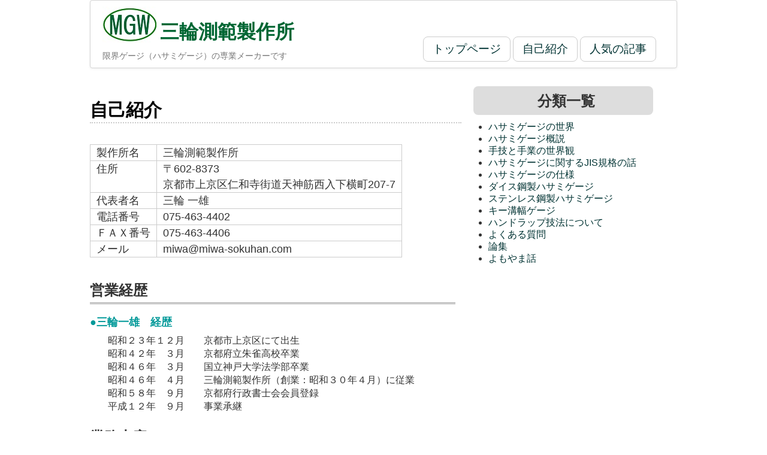

--- FILE ---
content_type: text/html; charset=UTF-8
request_url: http://miwa-sokuhan.com/about/
body_size: 5252
content:
<?xml version="1.0" encoding="utf-8"?><!DOCTYPE html PUBLIC "-//W3C//DTD XHTML 1.0 Transitional//EN" "http://www.w3.org/TR/xhtml1/DTD/xhtml1-transitional.dtd">
<html xmlns="http://www.w3.org/1999/xhtml" dir="ltr" lang="ja" xml:lang="ja">

<head profile="http://gmpg.org/xfn/11">
<meta http-equiv="Content-Type" content="text/html; charset=UTF-8" />
<meta http-equiv="Content-Language" content="ja" />
<meta http-equiv="Content-Style-Type" content="text/css" />
<meta http-equiv="Content-Script-Type" content="text/javascript" />

<title>自己紹介 | 三輪測範製作所</title>
<meta name="description" content="自己紹介 | 限界ゲージ（ハサミゲージ）の専業メーカーです" />
<meta name="author" content="株式会社シンプルインフォメーション" />

<link rel="stylesheet" href="http://miwa-sokuhan.com/wp-content/themes/tbsbase/style.css" type="text/css" media="screen,print" />
<link rel="alternate" href="http://miwa-sokuhan.com/about/" hreflang="ja" />
<link rel="alternate" type="application/atom+xml" title="三輪測範製作所 Atom Feed" href="http://miwa-sokuhan.com/feed/atom/" />
<link rel="alternate" type="application/rss+xml" title="三輪測範製作所 RSS Feed" href="http://miwa-sokuhan.com/feed/" />

<!--link rel="shortcut icon" href="http://miwa-sokuhan.com/wp-content/themes/tbsbase/images/favicon.ico" /-->

<link rel='dns-prefetch' href='//s.w.org' />
		<script type="text/javascript">
			window._wpemojiSettings = {"baseUrl":"https:\/\/s.w.org\/images\/core\/emoji\/2.2.1\/72x72\/","ext":".png","svgUrl":"https:\/\/s.w.org\/images\/core\/emoji\/2.2.1\/svg\/","svgExt":".svg","source":{"concatemoji":"http:\/\/miwa-sokuhan.com\/wp-includes\/js\/wp-emoji-release.min.js?ver=4.7.2"}};
			!function(a,b,c){function d(a){var b,c,d,e,f=String.fromCharCode;if(!k||!k.fillText)return!1;switch(k.clearRect(0,0,j.width,j.height),k.textBaseline="top",k.font="600 32px Arial",a){case"flag":return k.fillText(f(55356,56826,55356,56819),0,0),!(j.toDataURL().length<3e3)&&(k.clearRect(0,0,j.width,j.height),k.fillText(f(55356,57331,65039,8205,55356,57096),0,0),b=j.toDataURL(),k.clearRect(0,0,j.width,j.height),k.fillText(f(55356,57331,55356,57096),0,0),c=j.toDataURL(),b!==c);case"emoji4":return k.fillText(f(55357,56425,55356,57341,8205,55357,56507),0,0),d=j.toDataURL(),k.clearRect(0,0,j.width,j.height),k.fillText(f(55357,56425,55356,57341,55357,56507),0,0),e=j.toDataURL(),d!==e}return!1}function e(a){var c=b.createElement("script");c.src=a,c.defer=c.type="text/javascript",b.getElementsByTagName("head")[0].appendChild(c)}var f,g,h,i,j=b.createElement("canvas"),k=j.getContext&&j.getContext("2d");for(i=Array("flag","emoji4"),c.supports={everything:!0,everythingExceptFlag:!0},h=0;h<i.length;h++)c.supports[i[h]]=d(i[h]),c.supports.everything=c.supports.everything&&c.supports[i[h]],"flag"!==i[h]&&(c.supports.everythingExceptFlag=c.supports.everythingExceptFlag&&c.supports[i[h]]);c.supports.everythingExceptFlag=c.supports.everythingExceptFlag&&!c.supports.flag,c.DOMReady=!1,c.readyCallback=function(){c.DOMReady=!0},c.supports.everything||(g=function(){c.readyCallback()},b.addEventListener?(b.addEventListener("DOMContentLoaded",g,!1),a.addEventListener("load",g,!1)):(a.attachEvent("onload",g),b.attachEvent("onreadystatechange",function(){"complete"===b.readyState&&c.readyCallback()})),f=c.source||{},f.concatemoji?e(f.concatemoji):f.wpemoji&&f.twemoji&&(e(f.twemoji),e(f.wpemoji)))}(window,document,window._wpemojiSettings);
		</script>
		<style type="text/css">
img.wp-smiley,
img.emoji {
	display: inline !important;
	border: none !important;
	box-shadow: none !important;
	height: 1em !important;
	width: 1em !important;
	margin: 0 .07em !important;
	vertical-align: -0.1em !important;
	background: none !important;
	padding: 0 !important;
}
</style>
<link rel='stylesheet' id='fancybox-css'  href='http://miwa-sokuhan.com/wp-content/plugins/easy-fancybox/css/jquery.fancybox.min.css?ver=1.3.24' type='text/css' media='screen' />
<script type='text/javascript' src='http://miwa-sokuhan.com/wp-includes/js/jquery/jquery.js?ver=1.12.4'></script>
<script type='text/javascript' src='http://miwa-sokuhan.com/wp-includes/js/jquery/jquery-migrate.min.js?ver=1.4.1'></script>
<link rel='https://api.w.org/' href='http://miwa-sokuhan.com/wp-json/' />
<link rel="EditURI" type="application/rsd+xml" title="RSD" href="http://miwa-sokuhan.com/xmlrpc.php?rsd" />
<link rel="wlwmanifest" type="application/wlwmanifest+xml" href="http://miwa-sokuhan.com/wp-includes/wlwmanifest.xml" /> 
<meta name="generator" content="WordPress 4.7.2" />
<link rel="canonical" href="http://miwa-sokuhan.com/about/" />
<link rel='shortlink' href='http://miwa-sokuhan.com/?p=4' />
<link rel="alternate" type="application/json+oembed" href="http://miwa-sokuhan.com/wp-json/oembed/1.0/embed?url=http%3A%2F%2Fmiwa-sokuhan.com%2Fabout%2F" />
<link rel="alternate" type="text/xml+oembed" href="http://miwa-sokuhan.com/wp-json/oembed/1.0/embed?url=http%3A%2F%2Fmiwa-sokuhan.com%2Fabout%2F&#038;format=xml" />
</head>

<body class="page-template-default page page-id-4" >
<div id="wrapper" class="container">

<!-- Header -->
<div id="header" class="clearfix">
	<div class="navbar">
	<div class="navbar-inner">
	<div class="nav-container">

	<div class="fleft">
	<h1>
	<a id="logo" href="http://miwa-sokuhan.com"><img src="http://miwa-sokuhan.com/wp-content/themes/tbsbase/images/miwalogo.jpg" alt="三輪測範製作所" />三輪測範製作所</a>
	</h1>
	<p>限界ゲージ（ハサミゲージ）の専業メーカーです</p>
	</div>

	<div class="menu-mainmenu-container"><ul id="menu-mainmenu" class="nav"><li id="menu-item-438" class="menu-item menu-item-type-post_type menu-item-object-page menu-item-home menu-item-438"><a href="http://miwa-sokuhan.com/">トップページ</a></li>
<li id="menu-item-25" class="menu-item menu-item-type-post_type menu-item-object-page current-menu-item page_item page-item-4 current_page_item menu-item-25"><a href="http://miwa-sokuhan.com/about/">自己紹介</a></li>
<li id="menu-item-409" class="menu-item menu-item-type-post_type menu-item-object-page menu-item-409"><a href="http://miwa-sokuhan.com/recommend/">人気の記事</a></li>
</ul></div>	
	</div>
	</div>
	</div>

</div>
<!-- /#header -->

<!-- contentsページ -->
	<div id="contents" class="clearfix">

<!-- main -->
	<div id="main" class="span8 clearfix">


	<div class="post">
	<h2 class="title about">自己紹介</h2>
	<table style="font-size: 1.1em; margin: 2em 0; line-height: 1.5;">
<tbody>
<tr>
<td>製作所名</td>
<td>三輪測範製作所</td>
</tr>
<tr>
<td style="vertical-align: top;">住所</td>
<td>〒602-8373<br />
 京都市上京区仁和寺街道天神筋西入下横町207-7</td>
</tr>
<tr>
<td>代表者名</td>
<td>三輪 一雄</td>
</tr>
<tr>
<td>電話番号</td>
<td>075-463-4402</td>
</tr>
<tr>
<td>ＦＡＸ番号</td>
<td>075-463-4406</td>
</tr>
<tr>
<td>メール</td>
<td>miwa@miwa-sokuhan.com</td>
</tr>
</tbody>
</table>
<h3>営業経歴</h3>
<h4><span style="color: #009999;">●三輪一雄　経歴</span></h4>
<p style="padding-left: 30px;">昭和２３年１２月　　京都市上京区にて出生<br />
 昭和４２年　３月　　京都府立朱雀高校卒業<br />
 昭和４６年　３月　　国立神戸大学法学部卒業<br />
 昭和４６年　４月　　三輪測範製作所（創業：昭和３０年４月）に従業<br />
 昭和５８年　９月　　京都府行政書士会会員登録<br />
 平成１２年　９月　　事業承継</p>
<h3>業務内容</h3>
<h4><span style="color: #008000;">●限界プレーンゲージの製作販売</span></h4>
<p>ゲージ用鋼材だけでなく、ステンレス鋼・ダイス鋼等の素材を積極的に活用しています。<br />
 その他の材種についても製作可能です。</p>
<h4><span style="color: #008000;">●各種ゲージ・治工具の設計製作販売</span></h4>
<p>生産現場で有益な各種測定工具を設計・製作いたしております。<br />
 一般市販の各種測定工具・機器をベースにした特化品を考案・製作もしております。</p>
<h4><span style="color: #008000;">●各種ゲージの検定・校正</span></h4>
<p>限界ゲージの摩耗や経年変化の状態を検定します。</p>
<h4><span style="color: #008000;">●検査データ処理／各種書式作成のためのアプリケーション・ソフトの作成と運用</span></h4>
<p>業務においてパソコン利用技術を積極的に適用しております。</p>
<h4><span style="color: #008000;">●製造用資材の開発と外販</span></h4>
<p>ゲージに刻字刻印する場合に有益なエッチング用酸液とマスク材（耐酸レジスト液）を開発しております。<br />
 ゲージ製作工程のあり方に相即した非常に使い易い優れものです。<br />
 もちろん、必要な量を必要な時に安価に供給できます。</p>
	</div><!-- /.post -->


	</div>
<!-- /#main -->

<div class="span4 fleft">
<!-- Sideサイドバー -->
	<div id="sidebar">
	<h3>分類一覧</h3>
	<ul>	<li class="cat-item cat-item-3"><a href="http://miwa-sokuhan.com/category/hasamiworld/" >ハサミゲージの世界</a>
</li>
	<li class="cat-item cat-item-4"><a href="http://miwa-sokuhan.com/category/hasamioutline/" >ハサミゲージ概説</a>
</li>
	<li class="cat-item cat-item-5"><a href="http://miwa-sokuhan.com/category/workskill/" >手技と手業の世界観</a>
</li>
	<li class="cat-item cat-item-6"><a href="http://miwa-sokuhan.com/category/hasamijis/" >ハサミゲージに関するJIS規格の話</a>
</li>
	<li class="cat-item cat-item-7"><a href="http://miwa-sokuhan.com/category/hasamispec/" >ハサミゲージの仕様</a>
</li>
	<li class="cat-item cat-item-8"><a href="http://miwa-sokuhan.com/category/skd/" >ダイス鋼製ハサミゲージ</a>
</li>
	<li class="cat-item cat-item-9"><a href="http://miwa-sokuhan.com/category/stainless/" >ステンレス鋼製ハサミゲージ</a>
</li>
	<li class="cat-item cat-item-10"><a href="http://miwa-sokuhan.com/category/key/" >キー溝幅ゲージ</a>
</li>
	<li class="cat-item cat-item-11"><a href="http://miwa-sokuhan.com/category/handwrap/" >ハンドラップ技法について</a>
</li>
	<li class="cat-item cat-item-12"><a href="http://miwa-sokuhan.com/category/faq/" >よくある質問</a>
</li>
	<li class="cat-item cat-item-14"><a href="http://miwa-sokuhan.com/category/report/" >論集</a>
</li>
	<li class="cat-item cat-item-15"><a href="http://miwa-sokuhan.com/category/yomoyama/" >よもやま話</a>
</li>
</ul>
	</div>
<!-- /#sidebar -->
</div><!-- /4 -->

	</div>
<!-- /#contents -->

<!-- Footer -->
	<div id="footer">	

	<p class="copy">&copy; 2026 三輪測範製作所. All rights reserved. </p>
	</div>
<!-- /#footer -->
<script type='text/javascript' src='http://miwa-sokuhan.com/wp-content/plugins/easy-fancybox/js/jquery.fancybox.min.js?ver=1.3.24'></script>
<script type='text/javascript'>
var fb_timeout, fb_opts={'overlayShow':true,'hideOnOverlayClick':true,'showCloseButton':true,'margin':20,'centerOnScroll':true,'enableEscapeButton':true,'autoScale':true };
if(typeof easy_fancybox_handler==='undefined'){
var easy_fancybox_handler=function(){
jQuery('.nofancybox,a.wp-block-file__button,a.pin-it-button,a[href*="pinterest.com/pin/create"],a[href*="facebook.com/share"],a[href*="twitter.com/share"]').addClass('nolightbox');
/* IMG */
var fb_IMG_select='a[href*=".jpg"]:not(.nolightbox,li.nolightbox>a),area[href*=".jpg"]:not(.nolightbox),a[href*=".jpeg"]:not(.nolightbox,li.nolightbox>a),area[href*=".jpeg"]:not(.nolightbox),a[href*=".png"]:not(.nolightbox,li.nolightbox>a),area[href*=".png"]:not(.nolightbox)';
jQuery(fb_IMG_select).addClass('fancybox image');
var fb_IMG_sections=jQuery('.gallery,.wp-block-gallery,.tiled-gallery,.wp-block-jetpack-tiled-gallery');
fb_IMG_sections.each(function(){jQuery(this).find(fb_IMG_select).attr('rel','gallery-'+fb_IMG_sections.index(this));});
jQuery('a.fancybox,area.fancybox,li.fancybox a').each(function(){jQuery(this).fancybox(jQuery.extend({},fb_opts,{'transitionIn':'elastic','easingIn':'easeOutBack','transitionOut':'elastic','easingOut':'easeInBack','opacity':false,'hideOnContentClick':false,'titleShow':false,'titlePosition':'over','titleFromAlt':true,'showNavArrows':false,'enableKeyboardNav':false,'cyclic':false}))});};
jQuery('a.fancybox-close').on('click',function(e){e.preventDefault();jQuery.fancybox.close()});
};
var easy_fancybox_auto=function(){setTimeout(function(){jQuery('#fancybox-auto').trigger('click')},1000);};
jQuery(easy_fancybox_handler);jQuery(document).on('post-load',easy_fancybox_handler);
jQuery(easy_fancybox_auto);
</script>
<script type='text/javascript' src='http://miwa-sokuhan.com/wp-content/plugins/easy-fancybox/js/jquery.easing.min.js?ver=1.4.1'></script>
<script type='text/javascript' src='http://miwa-sokuhan.com/wp-includes/js/wp-embed.min.js?ver=4.7.2'></script>

</div><!-- /#wrapper -->
</body>
</html>

--- FILE ---
content_type: text/css
request_url: http://miwa-sokuhan.com/wp-content/themes/tbsbase/style.css
body_size: 3324
content:
@charset"utf-8";

/*
Theme Name: tbs-miwa
Version: 0.1
Description: WPtbsBase
Author: ima
*/

@import"css/bootstrap.css";
@import"css/bootstrap-responsive1.css";


/****************************************
		LEFT RIGHT clear
*****************************************/
.fleft{float:left;}
.fright{float:right;}
.tleft{text-align:left;}
.tright{text-align:right;}
.tcenter{text-align:center;}
.clear{ clear: both;}

p img.alignleft,p img.alignright{margin-bottom:1em;}
img.alignleft,.wp-caption.alignleft{float:left;margin-right:1em;}
img.alignright,.wp-caption.alignright{float:right;margin-left:1em;}
img.aligncenter,.wp-caption.aligncenter{margin:0 auto 1em auto;clear:both;display:block;}
.wp-caption{border:solid 1px #ccc;text-align:center;margin-bottom:1em;background-color:#fff;padding-top:4px;}

.post hr{clear:both;border:1px solid #ccc;height:1px;}

img.alignleft,.wp-caption.alignleft{_margin:0 0.8em;}
img.alignright,.wp-caption.alignright{_margin-left:0.8em;}

section{clear:both;}

/****************************************
		base
*****************************************/

html{}

body {
line-height:1.4;
font-family: Meiryo, "メイリオ", "Hiragino Kaku Gothic Pro W3", "ヒラギノ角ゴ Pro W3", Osaka, "MS P Gothic", "ＭＳ Ｐゴシック", sans-serif;
font-size: 16px;
color:#333;
height:100%;
}
a{color:#033;}
a:hover{background-color:#ccc;text-decoration:none;}

#wrapper{}
#header{}
#contents{min-height: 300px; margin:10px 0;}
#main{margin:10px 0; min-height:180px;}
#sidebar ul{margin-bottom:3em;}
#footer{padding-top:20px;background: url(images/headfootbg.jpg) repeat-x 0 bottom; /*img-h95*/}

h1, h2, h3, h4, h5, h6{clear:both;}

.stext{font-size:0.8em;}
.notice{color:#c00;}
.w50p{width:50%;}
.w33p{width:33%;}

/****************************************
		Header, Menu
*****************************************/
#header .navbar-inner{background:none;background-color:#fff;}
#header h1{font-size:2em;}
#header h1 img{padding-right:0.2em;vertical-align:text-bottom;}
#header h1 a{color:#063;}
#header h1 a:hover{background:none;color:#090;}
#header p{font-size:90%;margin:0;float-left;}

ul#menu-mainmenu{
float:right;
margin-top:60px;
}
ul#menu-mainmenu li{border:solid 1px #ccc;margin:0 4px 10px 0;
  -webkit-border-radius: 8px;
     -moz-border-radius: 8px;
          border-radius: 8px;
}
ul#menu-mainmenu a{color:#033;font-size:1.2em;}
ul#menu-mainmenu a:hover{background-color:#f5f5f5;}


/****************************************
		 Footer
*****************************************/
#footer .menu-footnav-container{width:640px;margin:0 auto;}
#footer .menu-subnav-container{width:300px;margin:0 auto;display:inline;}
#footer li.menu-item {float:left;margin:2px;padding:2px 4px;border:solid 1px #ccc;}

p.copy{
	clear: both;
	font-size:12px;
	text-align:center;
	padding:10px 0 20px 0;
	color: #666
	}

p.pagetop{clear:both;height:25px;text-align:right;}
p.pagetop a{display:block;}


/****************************************
		content
*****************************************/

/********** home 
body.home .post{
width:29%;
padding:0 10px;
margin:10px;
float:left;
border:solid 1px #ccc;
height:280px;
  -webkit-border-radius: 8px;
     -moz-border-radius: 8px;
          border-radius: 8px;
}
body.home .post h2{
font-size:1.2em;
line-height:1.4;
}
body.home .post span{
margin-bottom:1em;
display:table;
}
*********
#topimage{
max-height:250px;
}

#topimage img{
width:33%;
vertical-align:middle;
border:solid 1px #fff;
}
*/

/********** top **********/
#top_image{
height:300px;
overflow:hidden;
position:relative;
}
#top_image img{
width:100%;
position:absolute;
top:50%;
transform: translate3d(0, -50%, 0);
}

#top_content{
margin:30px auto;
float:none;
color:#000;
}

#oku{width:640px;margin:0 auto;}
#oku dt{float:left;
font-weight:normal;
width:8em;}
#oku dd{display:table;}


/********** page **********/
.post p{}
p.wp-caption-text{padding:0;}

h2.title{
color:#000;
font-weight:bold;
border-bottom:dotted 2px #ccc;
}

.span9 h2.title{
line-height:50px;
letter-spacing:3px;
text-shadow:1px 0 0 #000;
margin-bottom:20px;
}

table{border:solid 1px #ccc;}
table th{text-align:center;border-left:solid 1px #ccc;}
table td{padding:0 10px;
border-left:solid 1px #ccc;border-top:solid 1px #ccc;}

.navigation{margin:20px 0;background-color:#f0f0f0;clear:both;}
.navigation a,.navigation span{padding:2px 4px;}
.navigation span.page-numbers{background-color:#ccc;}
.navigation a.page-numbers{border:solid 1px #ccc;background-color:#fff;}

.attachment-thumbnail{margin-right:1em;}
.gazou{
margin:10px 0 60px 30px;
float:left;
width:300px;
}

h3.maintxt{
margin-left:20px;
font-size:26px;
}


/********** list **********/
.listblock{
min-height:10em;
margin-bottom:1em;
}

h3.listh3{line-height:1em;}
.listblock dt{margin:1em}
.listblock dd{
display:list-item;
list-style-position:inside;
}

h3.bookh3{
margin:90px 0 0 0;
position:relative;
z-index:100;
height:100px;
overflow:hidden;
padding:0 5px;
}
h3.bookh3 a{
display:block;
color:#000;
background-color:#eee;
padding:0 0 0 10px;
border-left:solid 10px #090;
}

h3.toph3{
line-height: 1em;
background-color: #010150;
margin: 0;
}
h3.toph3 a{
display:block;
color:#fff;
padding: 15px 10px 10px 10px;
}
h3.toph3 a:hover{
background-color: #063;
}

div.listblock:nth-child(3n+2){
clear:both;
}
.listblock dl.book{
/*margin:-200px 0 10px 0;*/
margin:0 0 10px 0;
padding-top:10px;
background-color:#f0f0f0;
padding-bottom:1em;
counter-reset: count 0;
}
.listblock .book dt{
margin:1em 0;
height:220px;
overflow:hidden;
background-color:#666;
border:solid 1px #666;
/*opacity: 0.5;
filter: alpha(opacity=50);
-ms-filter: "alpha(opacity=50);*/
}
.listblock .book dt img{
width:calc(100% - 0.5px);
}
.listblock .book dd:before{
counter-increment: count;
content: counter(count) ". ";
}
.listblock .book dd{
display:block;
}

/********** gallery **********/
.gallery-item{margin:10px;}
.gallery-icon{float:left;margin-right:1em;}

/****************************************
		widget
*****************************************/
#sidebar h3{
	background-color:#ddd;
	margin:30px 0 10px;
	padding:5px 0 3px 10px;
  -webkit-border-radius: 8px;
     -moz-border-radius: 8px;
          border-radius: 8px;
text-align:center;
	}
	#sidebar li:first-child h3{margin-top:0;}
.span4 #sidebar h3{margin-top:0;}

#sidebar .widget-area p{margin-bottom:14px;}

#sidebar table#wp-calendar{width:100%;}
#sidebar table#wp-calendar td{text-align:center;padding:0;}
#sidebar table#wp-calendar tbody a {background-color:#ddd;}

body.single #sidebar{
margin\:60px 0;
width:300px;
}

/****************************************
		Comments
*****************************************/
h3#comments{
	padding: 10px 0 10px 10px;
	clear: both;
	border-top:1px solid #ddd;
	}
	
.commentlist{list-style:none;}
	.commentlist li {
		border-top:1px solid #ddd;
		padding:15px 0 0 15px;
		position:relative;
		}
	.commentlist .avatar {
		background:#fff;
		border:1px solid #ddd;
		left:0;
		margin:0 16px 0 0;
		padding:3px;
		}
	.commentlist .comment-meta{margin-bottom:10px;}
		.commentlist .comment-meta a{
			color: #999;
			font-size:85%;
			text-decoration:none;
			}
			.commentlist .comment-meta a:hover{color: #ccc;}
	.commentlist p{margin-bottom:10px;}
	.commentlist .reply a{
		position: absolute;
		top: 15px;
		right: 0;
		padding: 2px 10px;
		background: #ddd;
		font-size: 85%;
		color: #333;
		text-decoration: none;
		}
		.commentlist .reply a:hover {color: #999}
		
/*** Comment form ***/
h3#respond {
	border-bottom:1px solid #ddd;
	border-top:1px solid #ddd;
	padding:10px 0 10px 10px;
	}

#commentform{margin-top:10px;}
	#commentform p{clear: both;margin-bottom:10px;}
	#commentform label{}
	*:first-child+html #commentform label{ position:relative\9; top: -15px\9; } /* IE7 */
	#commentform input[type="text"], #commentform textarea{
		margin: 5px 0 10px;width:90%;
		}
		#commentform input[type="text"]:focus, #commentform textarea:focus{
			border:1px solid #06c;
			}

	
/****************************************
		 Form
*****************************************/
body.page-id-4 .post h3{font-weight:bold;margin:20px 10px 20px 0;
border-bottom:double 3px #999;}

table#formmail{}
table#formmail th{min-width:170px;
vertical-align:top;padding-top:4px;
border-bottom:solid 1px #ccc;}
table#formmail th.sep{height:40px;vertical-align:bottom;}

input[type="text"], textarea{
	border:1px solid #ccc;
	padding: 5px;
	
	/* Webkit */
	background: -webkit-gradient(
		linear,
		left top,
		left bottom,
		from(#eee),
		to(#fff)
		);
	
	/* FF */
	background: -moz-linear-gradient(
		top,
		#eee,
		#fff
		);
		
	/* IE */
	filter:progid:DXImageTransform.Microsoft.gradient(startColorstr=#ffeeeeee,endColorstr=#ffffffff);
	zoom: 1;
	}
span.your-email input,span.your-name input,span.your-subject input,span.your-message textarea{border:1px solid #f66;}

	
input[type="submit"]{
	border:1px solid #ccc;
	padding: 4px 10px;
	color: #666;
	cursor: pointer;

	/* Webkit */
	background: -webkit-gradient(
		linear,
		left top,
		left bottom,
		from(#eee),
		to(#ccc)
		);
	
	/* FF */
	background: -moz-linear-gradient(
		top,
		#eee,
		#ccc
		);
		
	/* IE */
	filter:progid:DXImageTransform.Microsoft.gradient(startColorstr=#ffeeeeee,endColorstr=#ffcccccc);
	zoom: 1;
	}

